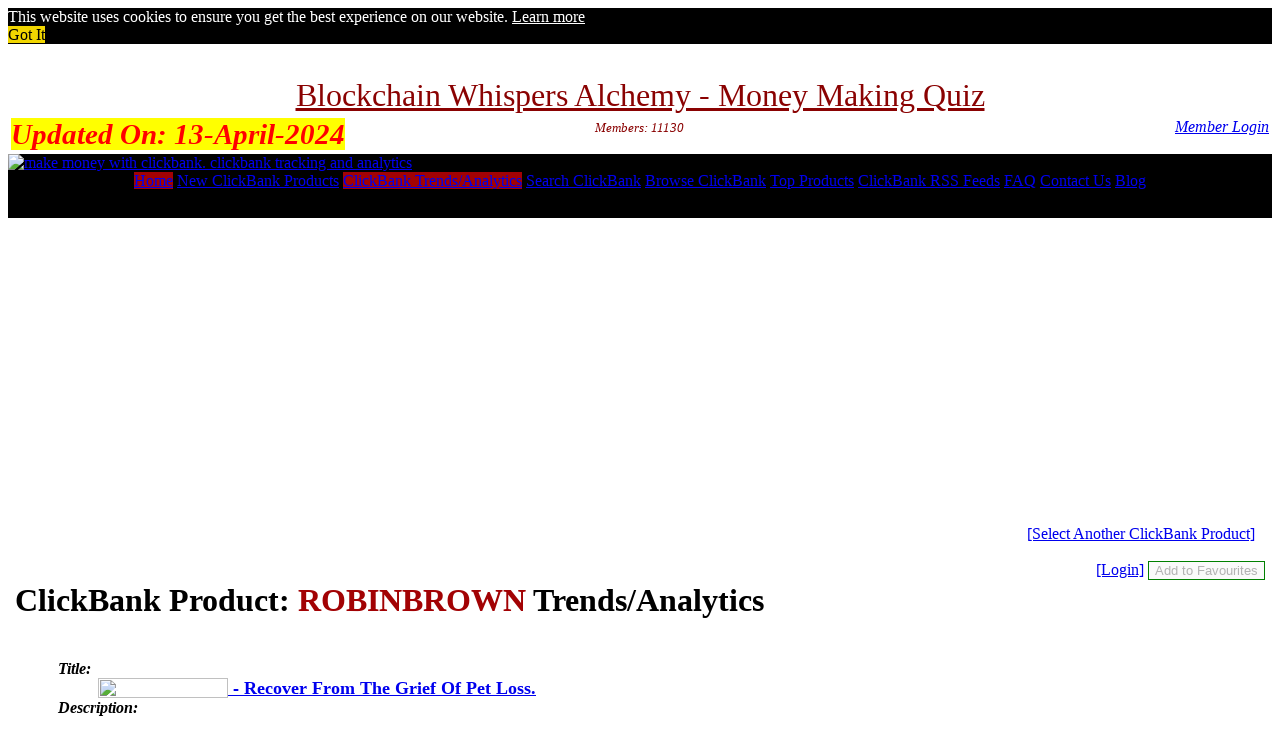

--- FILE ---
content_type: text/html; charset=UTF-8
request_url: https://www.cbtrends.com/clickbank-product/robinbrown.html
body_size: 3272
content:
<!DOCTYPE html>
<html>
<head>
	<title>ROBINBROWN :: Recover From The Grief Of Pet Loss. ClickBank Product ID: ROBINBROWN Performance History</title>
	<!-- 75zFOjqi8N1gUkHy1gBGR2O5Kig -->
	<meta name="description" content="ROBINBROWN :: How To Emotionally Cope With The Death Or Loss Of A Pet. :: Performance History. Last Updated on November 21st, 2025">
	<meta name="keywords" content="robinbrown, robinbrown history, robinbrown performance, robinbrown performance history, robinbrown performance trends, robinbrown analytics">
		<meta name="robots" content="INDEX,FOLLOW">
	<meta name="revisit-after" content="1 day">
	<meta name="author" content="Nikolai Ivanov, CBtrends.com">
	<meta http-equiv="Content-Type" content="text/html; charset=utf-8">
	<meta name="content-language" content="english">
	<meta name="rating" content="general">
	<META name="verify-v1" content="yHoOwy9Plhz5ME37ilxQyHZ4OowD4ocqPyYoXEiKbHU=">
	<meta name="alexaVerifyID" content="H6RiEOeiXc_sTqjKUp026KvE9qU">
	<meta name="netinsert" content="0.0.1.2.32.1">
	<link rel="shortcut icon" href="/favicon.ico" type="image/x-icon">
	<link rel="stylesheet" href="/css/site.css">
		<meta name="viewport" content="width=device-width, initial-scale=1.0">

	<link rel="stylesheet" type="text/css" media="screen" href="/css/mobilemenu.css"/>

	<script src="/js/jquery.min.js"></script>

	<link rel="stylesheet" href="/css/cookieconsent.min.css">
	<script src="/js/cookieconsent.min.js"></script>
	<script>
		window.addEventListener("load", function(){
		window.cookieconsent.initialise({
		  "palette": {
		    "popup": {
		      "background": "#000"
		    },
		    "button": {
		      "background": "#f1d600"
		    }
		  },
		  "content": {
		    "dismiss": "Got It", "href": "https://www.cbtrends.com/privacy-policy.html"
		  }
		})});
	</script>

	<script>
		$(document).ready(function(){
			$(".nav-button").click(function () {
			$(".nav-button,.primary-nav").toggleClass("open");
			});    
		});
	</script>

		

<script data-ad-client="ca-pub-0633885862284871" async src="https://pagead2.googlesyndication.com/pagead/js/adsbygoogle.js"></script>

</head>
<body><table style="width:100%;align:center;" border="0" cellspacing="0" cellpadding="0">
	<tr><td colspan="2" style="height:5px;" bgcolor="#FFFFFF"></td></tr>
	
	<tr>
		<td width="3px" bgcolor="#FFFFFF"></td>
		<td style="display:block;height:25px;"valign="left" bgcolor="#FFFFFF"></td>
	</tr>

	<tr>
		<td colspan="2" align="right" bgcolor="#FFFFFF">
			<table width="100%">
				<tr>
					<td align="center" colspan="3" valign="top">
						<a target="_blank" style="color:#8A0202;font-size:2em;" href="https://cbtrends.com/bcw" title="Money Making Quiz">Blockchain Whispers Alchemy - Money Making Quiz</>
					</td>
				</tr>
				<tr>
					<td align="left" valign="top" width="33%">
																		<span style="background-color:yellow;color:red;font-size:1.8em;font-style:italic;font-weight:bold;">Updated On: <span >13-April-2024</span></span>
					</td>
					<td align="center" valign="top" width="33%">
						<span style="color:#8A0202;font-size:0.8em;font-style:italic;">Members: 11130</span>
					</td>
					<td align="right" valign="top" width="33%">
												<a style="font-style:italic;margin:0px;padding:0px;" href="/member-login.html" title="Login into your CBtrends.com Account">Member Login</a>					</td>
				</tr>
			</table>
		</td>
	</tr>
</table>
<table style="width:100%;align:center;" border="0" cellspacing="0" cellpadding="0" bgcolor="#FFFFFF">
	<tr>
		<td align="center" valign="middle" bgcolor="#000000" style="margin:3px;padding:0px;">
						<a target="_blank" style="color:#E1E1E1;" href="" title=""></a>
		</td>
	</tr>
	<tr>
		<td align="left" valign="middle" bgcolor="#000000" style="margin:0px;padding:0px;">
			<a href="/" title="CBtrends.com - ClickBank Products Trends"><img style="width:275px;height:74px;margin:0px;padding:0px;" src="/images/cbtrends-logo.gif" alt="make money with clickbank. clickbank tracking and analytics" border="0"></a>
		</td>
	</tr>
	<tr>	<td bgcolor="#000000" align="center" valign="middle">

<table width="100%" border="0" cellspacing="0" cellpadding="0" style="margin:0px;padding:0px;">
	<tr>
		<td align="center" style="margin:0px;padding:0px;">
								<a  style="background-color:#A20204;font-size:1em;"  style="font-size:1em;" class="menu" href="/" title="Home - ClickBank Analytics">Home</a>
					 
								<a  style="font-size:1em;" class="menu" href="/new-clickbank-products.html" title="New ClickBank products, get the list of new ClickBank products">New ClickBank Products</a>
					 
								<a  style="background-color:#A20204;font-size:1em;"  style="font-size:1em;" class="menu" href="/clickbank-products-performance-trends.html" title="ClickBank analytics, tool to track the ClickBank products performance trends">ClickBank Trends/Analytics</a>
					 
								<a  style="font-size:1em;" class="menu" href="/search-clickbank-marketplace.html" title="Search ClickBank marketplace">Search ClickBank</a>
					 
								<a  style="font-size:1em;" class="menu" href="/browse-clickbank-marketplace.html" title="Browse ClickBank marketplace">Browse ClickBank</a>
					 
								<a  style="font-size:1em;" class="menu" href="/popular-clickbank-products.html" title="Top ClickBank products, top products, popular ClickBank products, list of the most researched ClickBank products">Top Products</a>
					 
								<a  style="font-size:1em;" class="menu" href="/clickbank-rss-feeds.html" title="ClickBank RSS feeds">ClickBank RSS Feeds</a>
					 
								<a  style="font-size:1em;" class="menu" href="/frequently-asked-questions.html" title="ClickBank FAQ - All about ClickBank">FAQ</a>
					 
								<a  style="font-size:1em;" class="menu" href="/contact.html" title="Contact Us">Contact Us</a>
					 
								<a  style="font-size:1em;" class="menu" href="http://www.oblife.com" title="OBlife.com Blogging about CBtrends, ClickBank, Affiliate Marketing, and more">Blog</a>
					 
					</td>
	</tr>
</table>
	</td></tr>	<tr>
		<td bgcolor="#000000" height="25" align="center" valign="middle">
					</td>
	</tr>
	<tr>
		<td height="3" align="center" valign="top" bgcolor="#000000"></td>
	</tr>
	<tr>
		<td align="left" valign="top" bgcolor="#FFFFFF" style="padding:5px;">

<table width="100%" cellpadding=0 cellspacing=0 border=0>
<tr>
<td align=left valign=top style="padding:2px;">
	<a style="float:right;margin-right:10px;" href="/clickbank-products-performance-trends.html" title="search another clickbank vendor">[Select Another ClickBank Product]</a>
	<br><br>
	<form name="vndfav"><div style="display:block;float:right;clear:both;"><a href="/member-login.html?ruri=/clickbank-product/robinbrown.html" title="Login to Your Account">[Login]</a> <span id="favvndstatus"></span> <input style="border:1px solid green;"  disabled="disabled"  type="button" value="Add to Favourites" name="btnUpdateVndFav" onclick="updateVndFav('-1111111','robinbrown')"></div></form>
	
	<h1 style="clear:both;" class="parheader">ClickBank Product: <span style="color:#A20204;">ROBINBROWN</span> Trends/Analytics</h1>
	
	<center>
			</center>

	<table width="100%"><tr><td align="left">
		<ul style="list-style-type:none;">
			<li style="font-style:italic;font-weight:600;">Title:</li>
			<ul style="list-style-type:none;">
				<li style="color:#A20204;font-weight:600;font-size:1.1em;"><a rel="nofollow" href="http://www.cbtrends.com/get-product.html?productid=7fd7fb3adc22991c9c50250cdaa3ca4fb3fa2f28" target="_blank" title="Visit robinbrown"><img src="/images/visit_product_page.png" width="130" height="20" align="top" margin="0" padding="0" border="0"> - Recover From The Grief Of Pet Loss.</a></li>
			</ul>
			<li style="font-style:italic;font-weight:600;">Description:</li>
			<ul style="list-style-type:none;">
				<li style="color:#A20204;font-size:0.9em;">How To Emotionally Cope With The Death Or Loss Of A Pet.</li>
			</ul>
			<li style="font-style:italic;font-weight:600;">Tracking Start Date:</li>
			<ul style="list-style-type:none;">
				<li style="color:#A20204;font-size:0.9em;">2013-Aug-01</li>
			</ul>
			<li style="font-style:italic;font-weight:600;">Last Seen in ClickBank Marketplace:</li>
			<ul style="list-style-type:none;">
				<li style="color:#A20204;font-size:0.9em;">2024-Apr-13</li>
			</ul>
			<li><center><div style='margin:0px 20px 0px 20px;border:2px solid red;padding:5px;font-weight:600;color:red';>Warning: The 587 latest ClickBank Marketplace XML feeds do not have this product listed. This can be indication that the product is a discontinued product!</div></center></li>
		</ul>
	</td></tr></table>
								
	<center>
	
		<table style="display:inline-block;">
			<tr>
				<td>
					<a style="font-size:0.9em;" rel="nofollow" href="http://www.cbtrends.com/get-product.html?productid=7fd7fb3adc22991c9c50250cdaa3ca4fb3fa2f28" target="_blank" title="Visit robinbrown Product Web Site"><img src="/images/vendor-pages/robinbrown-x200-thumb.jpg" width="200" height="150" border="0" style="border:1px solid #A20204"><br>Visit &laquo;robinbrown&raquo; Website</a>
				</td>
			</tr>
		</table>
		
		<table style="display:inline-block;">
			<tr>
				<td align="right" style="font-size:0.9em;"><b>Percent Per Sale</b></td>
				<td align="left"><span style="color:#A20204;font-size:0.9em;">75.000%</span></td>
			</tr>
			<tr>
				<td align="right" style="font-size:0.9em;"><b>Affiliate Commission</b></td>
				<td align="left"><span style="color:#A20204;font-size:0.9em;">75.000%</span></td>
			</tr>
			<tr>
				<td align="right" style="font-size:0.9em;"><b>Has Recurring Products</b></td>
				<td align="left"><span style="color:#A20204;font-size:0.9em;">NO</span></td>
			</tr>
			<tr>
				<td align="right" style="font-size:0.9em;"><b>Initial Earnings Per Sale</b></td>
				<td align="left"><span style="color:#A20204;font-size:0.9em;">$11.8224</span></td>
			</tr>
			<tr>
				<td align="right" style="font-size:0.9em;"><b>Average Earnings Per Sale</b></td>
				<td align="left"><span style="color:#A20204;font-size:0.9em;">$11.8224</span></td>
			</tr>
			<tr>
				<td align="right" style="font-size:0.9em;"><b>Rebill Amount</b></td>
				<td align="left"><span style="color:#A20204;font-size:0.9em;">$0</span></td>
			</tr>
			<tr>
				<td align="right" style="font-size:0.9em;"><b>Percent Per Rebill</b></td>
				<td align="left"><span style="color:#A20204;font-size:0.9em;">1%</span></td>
			</tr>
		</table>
							
		<table style="display:inline-block;">
			<tr>
				<td align="center">
											<a rel="nofollow" href="http://www.cbtrends.com/get-product.html?productid=7fd7fb3adc22991c9c50250cdaa3ca4fb3fa2f28" target="_blank" title="Visit robinbrown">
						<img src="/phpqrcode/temp/test9aac69bb55d11c9f34480046b0943b0d.png" width="148" height="148" alt="2D QR Code for ROBINBROWN ClickBank Product. Scan this code with your mobile device."/><br><span style="color:#A20204;font-size:0.9em;">2D QR Code for &laquo;robinbrown&raquo;</span>						</a>
				</td>
			</tr>
		</table>
						
		<br><br>

		
		<br>

<a style="font-size:0.9em;" href="/member-login.html" target="_self" title="login to your cbtrends.com account to rate ROBINBROWN">[Log In to Rate ROBINBROWN]</a><br>

--- FILE ---
content_type: text/html; charset=utf-8
request_url: https://www.google.com/recaptcha/api2/aframe
body_size: 267
content:
<!DOCTYPE HTML><html><head><meta http-equiv="content-type" content="text/html; charset=UTF-8"></head><body><script nonce="cA-DyLjzT_0zSvkNFYtzNA">/** Anti-fraud and anti-abuse applications only. See google.com/recaptcha */ try{var clients={'sodar':'https://pagead2.googlesyndication.com/pagead/sodar?'};window.addEventListener("message",function(a){try{if(a.source===window.parent){var b=JSON.parse(a.data);var c=clients[b['id']];if(c){var d=document.createElement('img');d.src=c+b['params']+'&rc='+(localStorage.getItem("rc::a")?sessionStorage.getItem("rc::b"):"");window.document.body.appendChild(d);sessionStorage.setItem("rc::e",parseInt(sessionStorage.getItem("rc::e")||0)+1);localStorage.setItem("rc::h",'1763732800208');}}}catch(b){}});window.parent.postMessage("_grecaptcha_ready", "*");}catch(b){}</script></body></html>